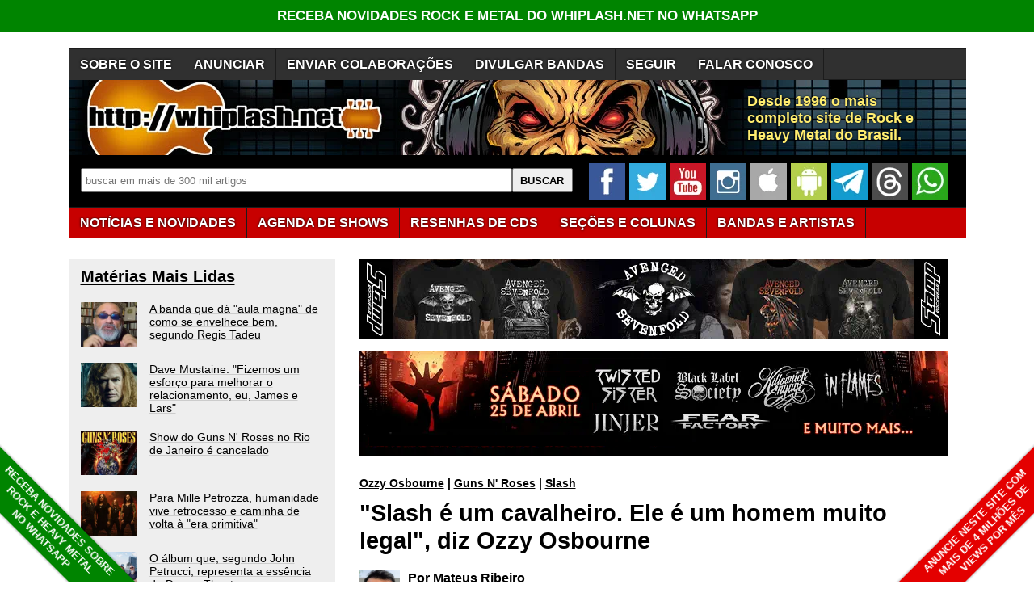

--- FILE ---
content_type: text/html; charset=utf-8
request_url: https://www.google.com/recaptcha/api2/aframe
body_size: 256
content:
<!DOCTYPE HTML><html><head><meta http-equiv="content-type" content="text/html; charset=UTF-8"></head><body><script nonce="GSZT9pbuaDbXtnmC-sojLg">/** Anti-fraud and anti-abuse applications only. See google.com/recaptcha */ try{var clients={'sodar':'https://pagead2.googlesyndication.com/pagead/sodar?'};window.addEventListener("message",function(a){try{if(a.source===window.parent){var b=JSON.parse(a.data);var c=clients[b['id']];if(c){var d=document.createElement('img');d.src=c+b['params']+'&rc='+(localStorage.getItem("rc::a")?sessionStorage.getItem("rc::b"):"");window.document.body.appendChild(d);sessionStorage.setItem("rc::e",parseInt(sessionStorage.getItem("rc::e")||0)+1);localStorage.setItem("rc::h",'1768980831586');}}}catch(b){}});window.parent.postMessage("_grecaptcha_ready", "*");}catch(b){}</script></body></html>